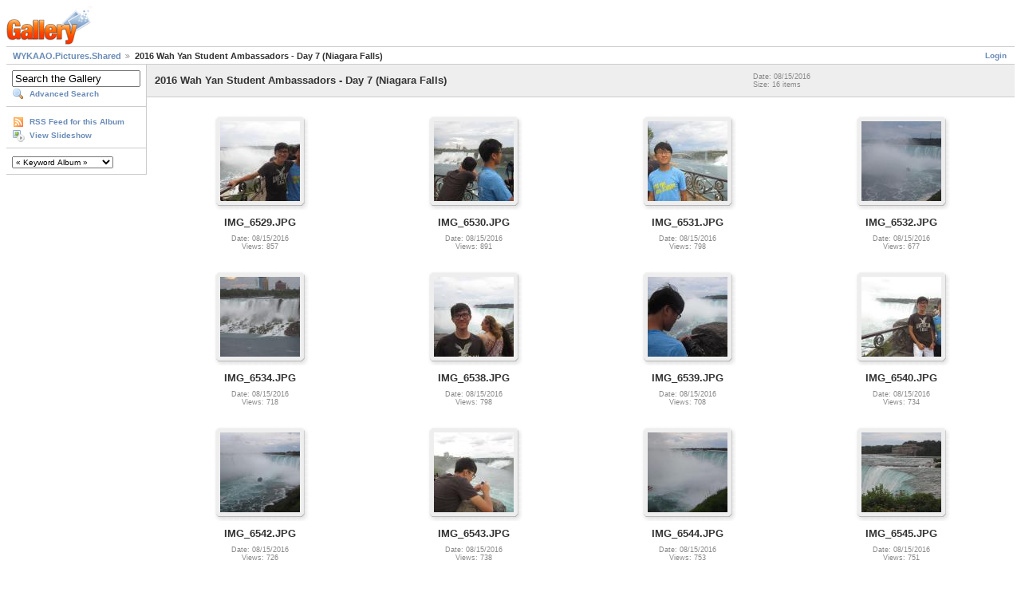

--- FILE ---
content_type: text/html; charset=UTF-8
request_url: https://gallery.wykontario.org/main.php?g2_itemId=36742
body_size: 2728
content:
<!DOCTYPE html PUBLIC "-//W3C//DTD XHTML 1.0 Strict//EN" "http://www.w3.org/TR/xhtml1/DTD/xhtml1-strict.dtd">
<html lang="en-US" xmlns="http://www.w3.org/1999/xhtml">
<head>
<link rel="stylesheet" type="text/css" href="main.php?g2_view=imageframe.CSS&amp;g2_frames=notebook%7Cslidesquare"/>

<link rel="stylesheet" type="text/css" href="modules/core/data/gallery.css"/>
<link rel="stylesheet" type="text/css" href="modules/icons/iconpacks/silk/icons.css"/>
<script type="text/javascript" src="http://gallery.wykontario.org/main.php?g2_view=core.CombinedJavascript&amp;g2_key=ce51dca542f6c1d753dea7d197cb4bea"></script>
<meta http-equiv="Content-Type" content="text/html; charset=UTF-8"/>
<title>2016 Wah Yan Student Ambassadors - Day 7 (Niagara Falls)</title>
<link rel="stylesheet" type="text/css" href="themes/matrix/theme.css"/>
</head>
<body class="gallery">
<div id="gallery" class="safari">
<div id="gsHeader">
<a href="main.php"><img src="images/galleryLogo_sm.gif"
width="107" height="48" alt=""/></a>
</div>
<div id="gsNavBar" class="gcBorder1">
<div class="gbSystemLinks">
<span class="block-core-SystemLink">
<a href="main.php?g2_view=core.UserAdmin&amp;g2_subView=core.UserLogin&amp;g2_return=%2Fmain.php%3Fg2_itemId%3D36742%26">Login</a>
</span>



</div>
<div class="gbBreadCrumb">
<div class="block-core-BreadCrumb">
<a href="main.php?g2_highlightId=36742" class="BreadCrumb-1">
WYKAAO.Pictures.Shared</a>
<span class="BreadCrumb-2">
2016 Wah Yan Student Ambassadors - Day 7 (Niagara Falls)</span>
</div>
</div>
</div>
<table width="100%" cellspacing="0" cellpadding="0">
<tr valign="top">
<td id="gsSidebarCol">
<div id="gsSidebar" class="gcBorder1">

<div class="block-search-SearchBlock gbBlock">
<form id="search_SearchBlock" action="main.php" method="get" onsubmit="return search_SearchBlock_checkForm()">
<div>
<input type="hidden" name="g2_return" value="/main.php?g2_itemId=36742"/>
<input type="hidden" name="g2_formUrl" value="/main.php?g2_itemId=36742"/>
<input type="hidden" name="g2_authToken" value="fbbd1b15ff87"/>

<input type="hidden" name="g2_view" value="search.SearchScan"/>
<input type="hidden" name="g2_form[formName]" value="search_SearchBlock"/>
<input type="text" id="searchCriteria" size="18"
name="g2_form[searchCriteria]"
value="Search the Gallery"
onfocus="search_SearchBlock_focus()"
onblur="search_SearchBlock_blur()"
class="textbox"/>
<input type="hidden" name="g2_form[useDefaultSettings]" value="1" />
</div>
<div>
<a href="main.php?g2_view=search.SearchScan&amp;g2_form%5BuseDefaultSettings%5D=1&amp;g2_return=%2Fmain.php%3Fg2_itemId%3D36742%26"
class="gbAdminLink gbLink-search_SearchScan advanced">Advanced Search</a>
</div>
</form>
</div>

<div class="block-core-ItemLinks gbBlock">
<a href="main.php?g2_view=rss.SimpleRender&amp;g2_itemId=36742" class="gbAdminLink gbLink-rss_SimpleRender">RSS Feed for this Album</a>
<a href="main.php?g2_view=slideshow.Slideshow&amp;g2_itemId=36742" class="gbAdminLink gbLink-slideshow_Slideshow">View Slideshow</a>
</div>

 
<div class="block-keyalbum-KeywordLinks gbBlock">
<select onchange="if (this.value) { var newLocation = this.value; this.options[0].selected = true; location.href = newLocation; }">
<option value="">
&laquo; Keyword Album &raquo;
</option>
<option value="main.php?g2_view=keyalbum.KeywordAlbum&amp;g2_keyword=11th+Kowloon">
11th Kowloon
</option>
<option value="main.php?g2_view=keyalbum.KeywordAlbum&amp;g2_keyword=30th+Anniversary">
30th Anniversary
</option>
<option value="main.php?g2_view=keyalbum.KeywordAlbum&amp;g2_keyword=About+WYK">
About WYK
</option>
<option value="main.php?g2_view=keyalbum.KeywordAlbum&amp;g2_keyword=Class+Reunions">
Class Reunions
</option>
<option value="main.php?g2_view=keyalbum.KeywordAlbum&amp;g2_keyword=Class+of+1967">
Class of 1967
</option>
<option value="main.php?g2_view=keyalbum.KeywordAlbum&amp;g2_keyword=Community+Events">
Community Events
</option>
<option value="main.php?g2_view=keyalbum.KeywordAlbum&amp;g2_keyword=Fr+Deignan">
Fr Deignan
</option>
<option value="main.php?g2_view=keyalbum.KeywordAlbum&amp;g2_keyword=Hobbies+and+Interests">
Hobbies and Interests
</option>
<option value="main.php?g2_view=keyalbum.KeywordAlbum&amp;g2_keyword=In+Memory+Of">
In Memory Of
</option>
<option value="main.php?g2_view=keyalbum.KeywordAlbum&amp;g2_keyword=Joint-School+Functions">
Joint-School Functions
</option>
<option value="main.php?g2_view=keyalbum.KeywordAlbum&amp;g2_keyword=Mr+Anthony+Ho">
Mr Anthony Ho
</option>
<option value="main.php?g2_view=keyalbum.KeywordAlbum&amp;g2_keyword=Nostalgia">
Nostalgia
</option>
<option value="main.php?g2_view=keyalbum.KeywordAlbum&amp;g2_keyword=Other+Chapters">
Other Chapters
</option>
<option value="main.php?g2_view=keyalbum.KeywordAlbum&amp;g2_keyword=Travel">
Travel
</option>
<option value="main.php?g2_view=keyalbum.KeywordAlbum&amp;g2_keyword=Visitors+in+Town">
Visitors in Town
</option>
<option value="main.php?g2_view=keyalbum.KeywordAlbum&amp;g2_keyword=WYKAAO+Functions">
WYKAAO Functions
</option>
<option value="main.php?g2_view=keyalbum.KeywordAlbum&amp;g2_keyword=Wahyanites">
Wahyanites
</option>
</select>
</div>

</div>
</td>
<td>
<script type="text/javascript">
// <![CDATA[
var el = document.getElementById("gsSidebarCol");
var text = el.innerText;  // IE
if (!text) text = el.textContent; // Firefox
if (!text || !text.match(/\S/)) el.style.display = 'none';
// ]]>
</script>
<div id="gsContent" class="gcBorder1">
<div class="gbBlock gcBackground1">
<table style="width: 100%">
<tr>
<td>
<h2> 2016 Wah Yan Student Ambassadors - Day 7 (Niagara Falls) </h2>
</td>
<td style="width: 30%">
<div class="block-core-ItemInfo giInfo">
<div class="date summary">
Date: 08/15/2016
</div>
<div class="size summary">
Size: 16 items
</div>
</div>
</td>
</tr>
</table>
</div>
<div class="gbBlock">
<table id="gsThumbMatrix">
<tr valign="top">
<td class="giItemCell"
style="width: 25%">
<div>

<table class="ImageFrame_slidesquare" border="0" cellspacing="0" cellpadding="0">
<tr>
<td class="TL"></td>
<td class="TT"><div class="H"></div></td>
<td class="TR"></td>
</tr>
<tr>
<td class="LL"><div class="V">&nbsp;</div></td>
<td rowspan="1" colspan="1" class="IMG" align="center" valign="middle" style="width:100px;height:100px;"
>
<a href="main.php?g2_itemId=36744">
<img src="main.php?g2_view=core.DownloadItem&amp;g2_itemId=36745&amp;g2_serialNumber=2" width="100" height="100" id="IFid1" class="ImageFrame_image giThumbnail gcPhotoImage" alt="IMG_6529.JPG"/>
</a>
</td>
<td class="RR"><div class="V">&nbsp;</div></td>
</tr>
<tr>
<td class="BL"></td>
<td class="BB"><div class="H"></div></td>
<td class="BR"></td>
</tr>
</table>

</div>

<p class="giTitle">
IMG_6529.JPG
</p>
<div class="block-core-ItemInfo giInfo">
<div class="date summary">
Date: 08/15/2016
</div>
<div class="viewCount summary">
Views: 857
</div>
</div>
</td>
<td class="giItemCell"
style="width: 25%">
<div>

<table class="ImageFrame_slidesquare" border="0" cellspacing="0" cellpadding="0">
<tr>
<td class="TL"></td>
<td class="TT"><div class="H"></div></td>
<td class="TR"></td>
</tr>
<tr>
<td class="LL"><div class="V">&nbsp;</div></td>
<td rowspan="1" colspan="1" class="IMG" align="center" valign="middle" style="width:100px;height:100px;"
>
<a href="main.php?g2_itemId=36748">
<img src="main.php?g2_view=core.DownloadItem&amp;g2_itemId=36749&amp;g2_serialNumber=2" width="100" height="100" id="IFid2" class="ImageFrame_image giThumbnail gcPhotoImage" alt="IMG_6530.JPG"/>
</a>
</td>
<td class="RR"><div class="V">&nbsp;</div></td>
</tr>
<tr>
<td class="BL"></td>
<td class="BB"><div class="H"></div></td>
<td class="BR"></td>
</tr>
</table>

</div>

<p class="giTitle">
IMG_6530.JPG
</p>
<div class="block-core-ItemInfo giInfo">
<div class="date summary">
Date: 08/15/2016
</div>
<div class="viewCount summary">
Views: 891
</div>
</div>
</td>
<td class="giItemCell"
style="width: 25%">
<div>

<table class="ImageFrame_slidesquare" border="0" cellspacing="0" cellpadding="0">
<tr>
<td class="TL"></td>
<td class="TT"><div class="H"></div></td>
<td class="TR"></td>
</tr>
<tr>
<td class="LL"><div class="V">&nbsp;</div></td>
<td rowspan="1" colspan="1" class="IMG" align="center" valign="middle" style="width:100px;height:100px;"
>
<a href="main.php?g2_itemId=36751">
<img src="main.php?g2_view=core.DownloadItem&amp;g2_itemId=36752&amp;g2_serialNumber=2" width="100" height="100" id="IFid3" class="ImageFrame_image giThumbnail gcPhotoImage" alt="IMG_6531.JPG"/>
</a>
</td>
<td class="RR"><div class="V">&nbsp;</div></td>
</tr>
<tr>
<td class="BL"></td>
<td class="BB"><div class="H"></div></td>
<td class="BR"></td>
</tr>
</table>

</div>

<p class="giTitle">
IMG_6531.JPG
</p>
<div class="block-core-ItemInfo giInfo">
<div class="date summary">
Date: 08/15/2016
</div>
<div class="viewCount summary">
Views: 798
</div>
</div>
</td>
<td class="giItemCell"
style="width: 25%">
<div>

<table class="ImageFrame_slidesquare" border="0" cellspacing="0" cellpadding="0">
<tr>
<td class="TL"></td>
<td class="TT"><div class="H"></div></td>
<td class="TR"></td>
</tr>
<tr>
<td class="LL"><div class="V">&nbsp;</div></td>
<td rowspan="1" colspan="1" class="IMG" align="center" valign="middle" style="width:100px;height:100px;"
>
<a href="main.php?g2_itemId=36754">
<img src="main.php?g2_view=core.DownloadItem&amp;g2_itemId=36755&amp;g2_serialNumber=2" width="100" height="100" id="IFid4" class="ImageFrame_image giThumbnail gcPhotoImage" alt="IMG_6532.JPG"/>
</a>
</td>
<td class="RR"><div class="V">&nbsp;</div></td>
</tr>
<tr>
<td class="BL"></td>
<td class="BB"><div class="H"></div></td>
<td class="BR"></td>
</tr>
</table>

</div>

<p class="giTitle">
IMG_6532.JPG
</p>
<div class="block-core-ItemInfo giInfo">
<div class="date summary">
Date: 08/15/2016
</div>
<div class="viewCount summary">
Views: 677
</div>
</div>
</td>
</tr>
<tr valign="top">
<td class="giItemCell"
style="width: 25%">
<div>

<table class="ImageFrame_slidesquare" border="0" cellspacing="0" cellpadding="0">
<tr>
<td class="TL"></td>
<td class="TT"><div class="H"></div></td>
<td class="TR"></td>
</tr>
<tr>
<td class="LL"><div class="V">&nbsp;</div></td>
<td rowspan="1" colspan="1" class="IMG" align="center" valign="middle" style="width:100px;height:100px;"
>
<a href="main.php?g2_itemId=36757">
<img src="main.php?g2_view=core.DownloadItem&amp;g2_itemId=36758&amp;g2_serialNumber=2" width="100" height="100" id="IFid5" class="ImageFrame_image giThumbnail gcPhotoImage" alt="IMG_6534.JPG"/>
</a>
</td>
<td class="RR"><div class="V">&nbsp;</div></td>
</tr>
<tr>
<td class="BL"></td>
<td class="BB"><div class="H"></div></td>
<td class="BR"></td>
</tr>
</table>

</div>

<p class="giTitle">
IMG_6534.JPG
</p>
<div class="block-core-ItemInfo giInfo">
<div class="date summary">
Date: 08/15/2016
</div>
<div class="viewCount summary">
Views: 718
</div>
</div>
</td>
<td class="giItemCell"
style="width: 25%">
<div>

<table class="ImageFrame_slidesquare" border="0" cellspacing="0" cellpadding="0">
<tr>
<td class="TL"></td>
<td class="TT"><div class="H"></div></td>
<td class="TR"></td>
</tr>
<tr>
<td class="LL"><div class="V">&nbsp;</div></td>
<td rowspan="1" colspan="1" class="IMG" align="center" valign="middle" style="width:100px;height:100px;"
>
<a href="main.php?g2_itemId=36760">
<img src="main.php?g2_view=core.DownloadItem&amp;g2_itemId=36761&amp;g2_serialNumber=2" width="100" height="100" id="IFid6" class="ImageFrame_image giThumbnail gcPhotoImage" alt="IMG_6538.JPG"/>
</a>
</td>
<td class="RR"><div class="V">&nbsp;</div></td>
</tr>
<tr>
<td class="BL"></td>
<td class="BB"><div class="H"></div></td>
<td class="BR"></td>
</tr>
</table>

</div>

<p class="giTitle">
IMG_6538.JPG
</p>
<div class="block-core-ItemInfo giInfo">
<div class="date summary">
Date: 08/15/2016
</div>
<div class="viewCount summary">
Views: 798
</div>
</div>
</td>
<td class="giItemCell"
style="width: 25%">
<div>

<table class="ImageFrame_slidesquare" border="0" cellspacing="0" cellpadding="0">
<tr>
<td class="TL"></td>
<td class="TT"><div class="H"></div></td>
<td class="TR"></td>
</tr>
<tr>
<td class="LL"><div class="V">&nbsp;</div></td>
<td rowspan="1" colspan="1" class="IMG" align="center" valign="middle" style="width:100px;height:100px;"
>
<a href="main.php?g2_itemId=36763">
<img src="main.php?g2_view=core.DownloadItem&amp;g2_itemId=36764&amp;g2_serialNumber=2" width="100" height="100" id="IFid7" class="ImageFrame_image giThumbnail gcPhotoImage" alt="IMG_6539.JPG"/>
</a>
</td>
<td class="RR"><div class="V">&nbsp;</div></td>
</tr>
<tr>
<td class="BL"></td>
<td class="BB"><div class="H"></div></td>
<td class="BR"></td>
</tr>
</table>

</div>

<p class="giTitle">
IMG_6539.JPG
</p>
<div class="block-core-ItemInfo giInfo">
<div class="date summary">
Date: 08/15/2016
</div>
<div class="viewCount summary">
Views: 708
</div>
</div>
</td>
<td class="giItemCell"
style="width: 25%">
<div>

<table class="ImageFrame_slidesquare" border="0" cellspacing="0" cellpadding="0">
<tr>
<td class="TL"></td>
<td class="TT"><div class="H"></div></td>
<td class="TR"></td>
</tr>
<tr>
<td class="LL"><div class="V">&nbsp;</div></td>
<td rowspan="1" colspan="1" class="IMG" align="center" valign="middle" style="width:100px;height:100px;"
>
<a href="main.php?g2_itemId=36766">
<img src="main.php?g2_view=core.DownloadItem&amp;g2_itemId=36767&amp;g2_serialNumber=2" width="100" height="100" id="IFid8" class="ImageFrame_image giThumbnail gcPhotoImage" alt="IMG_6540.JPG"/>
</a>
</td>
<td class="RR"><div class="V">&nbsp;</div></td>
</tr>
<tr>
<td class="BL"></td>
<td class="BB"><div class="H"></div></td>
<td class="BR"></td>
</tr>
</table>

</div>

<p class="giTitle">
IMG_6540.JPG
</p>
<div class="block-core-ItemInfo giInfo">
<div class="date summary">
Date: 08/15/2016
</div>
<div class="viewCount summary">
Views: 734
</div>
</div>
</td>
</tr>
<tr valign="top">
<td class="giItemCell"
style="width: 25%">
<div>

<table class="ImageFrame_slidesquare" border="0" cellspacing="0" cellpadding="0">
<tr>
<td class="TL"></td>
<td class="TT"><div class="H"></div></td>
<td class="TR"></td>
</tr>
<tr>
<td class="LL"><div class="V">&nbsp;</div></td>
<td rowspan="1" colspan="1" class="IMG" align="center" valign="middle" style="width:100px;height:100px;"
>
<a href="main.php?g2_itemId=36769">
<img src="main.php?g2_view=core.DownloadItem&amp;g2_itemId=36770&amp;g2_serialNumber=2" width="100" height="100" id="IFid9" class="ImageFrame_image giThumbnail gcPhotoImage" alt="IMG_6542.JPG"/>
</a>
</td>
<td class="RR"><div class="V">&nbsp;</div></td>
</tr>
<tr>
<td class="BL"></td>
<td class="BB"><div class="H"></div></td>
<td class="BR"></td>
</tr>
</table>

</div>

<p class="giTitle">
IMG_6542.JPG
</p>
<div class="block-core-ItemInfo giInfo">
<div class="date summary">
Date: 08/15/2016
</div>
<div class="viewCount summary">
Views: 726
</div>
</div>
</td>
<td class="giItemCell"
style="width: 25%">
<div>

<table class="ImageFrame_slidesquare" border="0" cellspacing="0" cellpadding="0">
<tr>
<td class="TL"></td>
<td class="TT"><div class="H"></div></td>
<td class="TR"></td>
</tr>
<tr>
<td class="LL"><div class="V">&nbsp;</div></td>
<td rowspan="1" colspan="1" class="IMG" align="center" valign="middle" style="width:100px;height:100px;"
>
<a href="main.php?g2_itemId=36772">
<img src="main.php?g2_view=core.DownloadItem&amp;g2_itemId=36773&amp;g2_serialNumber=2" width="100" height="100" id="IFid10" class="ImageFrame_image giThumbnail gcPhotoImage" alt="IMG_6543.JPG"/>
</a>
</td>
<td class="RR"><div class="V">&nbsp;</div></td>
</tr>
<tr>
<td class="BL"></td>
<td class="BB"><div class="H"></div></td>
<td class="BR"></td>
</tr>
</table>

</div>

<p class="giTitle">
IMG_6543.JPG
</p>
<div class="block-core-ItemInfo giInfo">
<div class="date summary">
Date: 08/15/2016
</div>
<div class="viewCount summary">
Views: 738
</div>
</div>
</td>
<td class="giItemCell"
style="width: 25%">
<div>

<table class="ImageFrame_slidesquare" border="0" cellspacing="0" cellpadding="0">
<tr>
<td class="TL"></td>
<td class="TT"><div class="H"></div></td>
<td class="TR"></td>
</tr>
<tr>
<td class="LL"><div class="V">&nbsp;</div></td>
<td rowspan="1" colspan="1" class="IMG" align="center" valign="middle" style="width:100px;height:100px;"
>
<a href="main.php?g2_itemId=36775">
<img src="main.php?g2_view=core.DownloadItem&amp;g2_itemId=36776&amp;g2_serialNumber=2" width="100" height="100" id="IFid11" class="ImageFrame_image giThumbnail gcPhotoImage" alt="IMG_6544.JPG"/>
</a>
</td>
<td class="RR"><div class="V">&nbsp;</div></td>
</tr>
<tr>
<td class="BL"></td>
<td class="BB"><div class="H"></div></td>
<td class="BR"></td>
</tr>
</table>

</div>

<p class="giTitle">
IMG_6544.JPG
</p>
<div class="block-core-ItemInfo giInfo">
<div class="date summary">
Date: 08/15/2016
</div>
<div class="viewCount summary">
Views: 753
</div>
</div>
</td>
<td class="giItemCell"
style="width: 25%">
<div>

<table class="ImageFrame_slidesquare" border="0" cellspacing="0" cellpadding="0">
<tr>
<td class="TL"></td>
<td class="TT"><div class="H"></div></td>
<td class="TR"></td>
</tr>
<tr>
<td class="LL"><div class="V">&nbsp;</div></td>
<td rowspan="1" colspan="1" class="IMG" align="center" valign="middle" style="width:100px;height:100px;"
>
<a href="main.php?g2_itemId=36778">
<img src="main.php?g2_view=core.DownloadItem&amp;g2_itemId=36779&amp;g2_serialNumber=2" width="100" height="100" id="IFid12" class="ImageFrame_image giThumbnail gcPhotoImage" alt="IMG_6545.JPG"/>
</a>
</td>
<td class="RR"><div class="V">&nbsp;</div></td>
</tr>
<tr>
<td class="BL"></td>
<td class="BB"><div class="H"></div></td>
<td class="BR"></td>
</tr>
</table>

</div>

<p class="giTitle">
IMG_6545.JPG
</p>
<div class="block-core-ItemInfo giInfo">
<div class="date summary">
Date: 08/15/2016
</div>
<div class="viewCount summary">
Views: 751
</div>
</div>
</td>
</tr>
<tr valign="top">
<td class="giItemCell"
style="width: 25%">
<div>

<table class="ImageFrame_slidesquare" border="0" cellspacing="0" cellpadding="0">
<tr>
<td class="TL"></td>
<td class="TT"><div class="H"></div></td>
<td class="TR"></td>
</tr>
<tr>
<td class="LL"><div class="V">&nbsp;</div></td>
<td rowspan="1" colspan="1" class="IMG" align="center" valign="middle" style="width:100px;height:100px;"
>
<a href="main.php?g2_itemId=36781">
<img src="main.php?g2_view=core.DownloadItem&amp;g2_itemId=36782&amp;g2_serialNumber=2" width="100" height="100" id="IFid13" class="ImageFrame_image giThumbnail gcPhotoImage" alt="IMG_6547.JPG"/>
</a>
</td>
<td class="RR"><div class="V">&nbsp;</div></td>
</tr>
<tr>
<td class="BL"></td>
<td class="BB"><div class="H"></div></td>
<td class="BR"></td>
</tr>
</table>

</div>

<p class="giTitle">
IMG_6547.JPG
</p>
<div class="block-core-ItemInfo giInfo">
<div class="date summary">
Date: 08/15/2016
</div>
<div class="viewCount summary">
Views: 753
</div>
</div>
</td>
<td class="giItemCell"
style="width: 25%">
<div>

<table class="ImageFrame_slidesquare" border="0" cellspacing="0" cellpadding="0">
<tr>
<td class="TL"></td>
<td class="TT"><div class="H"></div></td>
<td class="TR"></td>
</tr>
<tr>
<td class="LL"><div class="V">&nbsp;</div></td>
<td rowspan="1" colspan="1" class="IMG" align="center" valign="middle" style="width:100px;height:100px;"
>
<a href="main.php?g2_itemId=36784">
<img src="main.php?g2_view=core.DownloadItem&amp;g2_itemId=36785&amp;g2_serialNumber=2" width="100" height="100" id="IFid14" class="ImageFrame_image giThumbnail gcPhotoImage" alt="IMG_6552.JPG"/>
</a>
</td>
<td class="RR"><div class="V">&nbsp;</div></td>
</tr>
<tr>
<td class="BL"></td>
<td class="BB"><div class="H"></div></td>
<td class="BR"></td>
</tr>
</table>

</div>

<p class="giTitle">
IMG_6552.JPG
</p>
<div class="block-core-ItemInfo giInfo">
<div class="date summary">
Date: 08/15/2016
</div>
<div class="viewCount summary">
Views: 751
</div>
</div>
</td>
<td class="giItemCell"
style="width: 25%">
<div>

<table class="ImageFrame_slidesquare" border="0" cellspacing="0" cellpadding="0">
<tr>
<td class="TL"></td>
<td class="TT"><div class="H"></div></td>
<td class="TR"></td>
</tr>
<tr>
<td class="LL"><div class="V">&nbsp;</div></td>
<td rowspan="1" colspan="1" class="IMG" align="center" valign="middle" style="width:100px;height:100px;"
>
<a href="main.php?g2_itemId=36787">
<img src="main.php?g2_view=core.DownloadItem&amp;g2_itemId=36788&amp;g2_serialNumber=2" width="100" height="100" id="IFid15" class="ImageFrame_image giThumbnail gcPhotoImage" alt="IMG_6553.JPG"/>
</a>
</td>
<td class="RR"><div class="V">&nbsp;</div></td>
</tr>
<tr>
<td class="BL"></td>
<td class="BB"><div class="H"></div></td>
<td class="BR"></td>
</tr>
</table>

</div>

<p class="giTitle">
IMG_6553.JPG
</p>
<div class="block-core-ItemInfo giInfo">
<div class="date summary">
Date: 08/15/2016
</div>
<div class="viewCount summary">
Views: 773
</div>
</div>
</td>
<td class="giItemCell"
style="width: 25%">
<div>

<table class="ImageFrame_slidesquare" border="0" cellspacing="0" cellpadding="0">
<tr>
<td class="TL"></td>
<td class="TT"><div class="H"></div></td>
<td class="TR"></td>
</tr>
<tr>
<td class="LL"><div class="V">&nbsp;</div></td>
<td rowspan="1" colspan="1" class="IMG" align="center" valign="middle" style="width:100px;height:100px;"
>
<a href="main.php?g2_itemId=36790">
<img src="main.php?g2_view=core.DownloadItem&amp;g2_itemId=36791&amp;g2_serialNumber=2" width="100" height="100" id="IFid16" class="ImageFrame_image giThumbnail gcPhotoImage" alt="IMG_6556.JPG"/>
</a>
</td>
<td class="RR"><div class="V">&nbsp;</div></td>
</tr>
<tr>
<td class="BL"></td>
<td class="BB"><div class="H"></div></td>
<td class="BR"></td>
</tr>
</table>

</div>

<p class="giTitle">
IMG_6556.JPG
</p>
<div class="block-core-ItemInfo giInfo">
<div class="date summary">
Date: 08/15/2016
</div>
<div class="viewCount summary">
Views: 846
</div>
</div>
</td>
</tr>
</table>
</div>
<div id="gsPages" class="gbBlock gcBackground1">
<div class="block-core-Pager">
Page:
<span>
1
</span>
</div>
</div>

  

    

</div>
</td>
</tr>
</table>
<div id="gsFooter">

<a href="http://gallery.sourceforge.net"><img src="images/gallery.gif" alt="Powered by Gallery v2.3" title="Powered by Gallery v2.3" style="border-style: none" width="80" height="15"/></a>


</div>
  </div>
<script type="text/javascript">
// <![CDATA[
search_SearchBlock_init('Search the Gallery', 'Please enter a search term.', 'Searching in progress, please wait!');
// ]]>
</script>


</body>
</html>